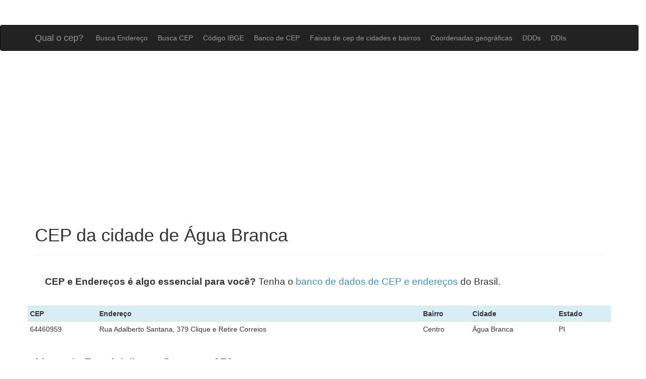

--- FILE ---
content_type: text/html; charset=UTF8
request_url: https://www.qualocep.com/busca-cep/64460959/
body_size: 11067
content:
<!DOCTYPE html>
<html lang="pt">

<head>

<title>Qual o CEP da cidade de Água Branca, PI, CEP 64460959</title>

        <meta http-equiv="Content-Type" content="text/html; charset=utf-8">
	<meta http-equiv="Content-Language" content="pt-br">
    <meta name="viewport" content="width=device-width, initial-scale=1.0">
    <meta name="description" content="Aqui você encontra CEP e mapa da cidade de �gua Branca, PI, CEP 64460959">
    
    <!-- Bootstrap core CSS -->
    <!-- <link href="/css/bootstrap.css" rel="stylesheet"> -->
    <link href="/css/bootstrap.min.css" rel="stylesheet">
    

    <!-- Custom CSS for the 'Heroic Features' Template -->
    <link href="/css/heroic-features.css" rel="stylesheet">

    <link href='https://fonts.googleapis.com/css?family=Open+Sans:400,800italic' rel='stylesheet' type='text/css'>

    <!-- facebook share image -->
    <meta property="og:image" content="https://www.qualocep.com/images/logo.png" />

    <!-- adsense -->
            <script data-ad-client="ca-pub-4753052875267211" async src="https://pagead2.googlesyndication.com/pagead/js/adsbygoogle.js"></script>
    
    <!-- <script async src="//js.adireto.com/adireto.js?id=4169577370"></script> --> 
    
</head>

<body>

    <nav class="navbar navbar-expand-lg navbar-light bg-dark navbar-inverse" role="navigation">
        <div class="container">
            <div class="navbar-header">
                <button type="button" class="navbar-toggle" data-toggle="collapse" data-target=".navbar-ex1-collapse" onclick="navMenu()">
                    <span class="sr-only">Toggle navigation</span>
                    <span class="icon-bar"></span>
                    <span class="icon-bar"></span>
                    <span class="icon-bar"></span>
                </button>
                <a class="navbar-brand" href="/">Qual o cep?</a>
            </div>

            <!-- Collect the nav links, forms, and other content for toggling -->
            <div class="collapse navbar-collapse navbar-ex1-collapse" id="myTopnav">
                <ul class="nav navbar-nav">
                    <li><a href="/busca-endereco">Busca Endereço</a>
                    </li>
                    <li><a href="/busca-cep">Busca CEP</a>
                    </li>
                    <li><a href="/codigo-ibge">Código IBGE</a>
                    </li>
                    <li><a href="/base-de-cep">Banco de CEP</a>
                    </li>
                    <li><a href="/faixa-cep-cidades-bairros">Faixas de cep de cidades e bairros</a>
                    </li>
                    <li><a href="/coordenadas-geograficas-latitude-longitude">Coordenadas geográficas</a>
                    </li>
                    <li><a href="/ddd">DDDs</a>
                    </li>
                    <li><a href="/ddi">DDIs</a>
                    </li>
                </ul>
            </div>
            <!-- /.navbar-collapse -->
        </div>
        <!-- /.container -->
    </nav>
<div class="text-center"><div class="row text-center" style="padding:15px 0px;">
	<!-- qualocep_responsive_2 -->
	<ins class="adsbygoogle"
	     style="display:block"
	     data-ad-client="ca-pub-4753052875267211"
	     data-ad-slot="3394069448"
	     data-ad-format="auto"></ins>
	<script>
	(adsbygoogle = window.adsbygoogle || []).push({});
	</script>
</div></div>
<script>

function navMenu() {
  var x = document.getElementById("myTopnav");
  const baseClass = "collapse navbar-collapse navbar-ex1-collapse";
  if (x.className === baseClass) {
    x.className = "";
  } else {
    x.className = baseClass;
  }
} 

</script>
    <div class="container">

            

<!-- <div class="row jumbotron ">

    <div class="col-xs-12 ">

        <div class="col-sm-12" style="text-align:center;">
            <p>
                <a href="/base-de-cep/" class="btn btn-danger btn-large btn-responsive" style="margin-bottom:10px;">DOWNLOAD DA BASE DE CEP E CÓDIGO IBGE</a><br>
                <a href="/ddd-cidades-ddi-paises/" class="btn btn-danger btn-large btn-responsive">TABELA / LISTA DE DDDs E DDDIs</a>
            </p>
            
        </div>
    </div>

</div> -->
                    
        <h1 class="titulo-shop">CEP da cidade de Água Branca</h1><hr><div class='mensagem-base'><strong>CEP e Endereços é algo essencial para você?</strong> Tenha o <a href='http://www.qualocep.com/base-de-cep/'>banco de dados de CEP e endereços</a> do Brasil.</div><div class="row table-responsive" itemscope itemtype="https://schema.org/PostalAddress">
                    <meta itemprop="name" content="Busca por cep" /><table class="col-lg-12 table table-condensed" style="margin-top:15px;">
                    <tr class="info">
                    <th>CEP</th>
                    <th>Endereço</th>
                    <th>Bairro</th>
                    <th>Cidade</th>
                    <th>Estado</th>
                    </tr><tr>
                    <td> <span itemprop="postalCode">64460959</span></td>
                    <td> <span itemprop="streetAddress">  Rua Adalberto Santana, 379 Clique e Retire Correios </span></td>
                    <td> Centro</td>
                    <td> <span itemprop="addressLocality">Água Branca</span></td>
                    <td> <span itemprop="addressRegion">PI</span></td>
                    </tr></table></div><div class="row"><div class="col-sm-5"><h3>Mapa da  Rua Adalberto Santana, 379 Clique e Retire Correios</h3><h4>Latitude: -5.8910399 / Longitude: -42.6352562</h4></div><div class="col-sm-7" style="padding-top:50px;">
<!-- qualocep_mapa_2 -->
<ins class="adsbygoogle"
     style="display:inline-block;width:336px;height:280px"
     data-ad-client="ca-pub-4753052875267211"
     data-ad-slot="8786850241"></ins>
<script>
(adsbygoogle = window.adsbygoogle || []).push({});
</script>
</div></div>
        

        <hr>
        

       <footer class="row" style="margin-top:20px;">
    <div class="row">
<h2>Lista de CEPs do Brasil:</h2>

<ul style="list-style-type:none;">
<li style='float:left; width:190px; padding-top:20px;'><a href='/cep/ac/'>cep de Acre</a></li><li style='float:left; width:190px; padding-top:20px;'><a href='/cep/al/'>cep de Alagoas</a></li><li style='float:left; width:190px; padding-top:20px;'><a href='/cep/ap/'>cep de Amapá</a></li><li style='float:left; width:190px; padding-top:20px;'><a href='/cep/am/'>cep de Amazonas</a></li><li style='float:left; width:190px; padding-top:20px;'><a href='/cep/ba/'>cep de Bahia</a></li><li style='float:left; width:190px; padding-top:20px;'><a href='/cep/ce/'>cep de Ceará</a></li><li style='float:left; width:190px; padding-top:20px;'><a href='/cep/df/'>cep de Distrito Federal</a></li><li style='float:left; width:190px; padding-top:20px;'><a href='/cep/es/'>cep de Espírito Santo</a></li><li style='float:left; width:190px; padding-top:20px;'><a href='/cep/go/'>cep de Goiás</a></li><li style='float:left; width:190px; padding-top:20px;'><a href='/cep/ma/'>cep de Maranhão</a></li><li style='float:left; width:190px; padding-top:20px;'><a href='/cep/mt/'>cep de Mato Grosso</a></li><li style='float:left; width:190px; padding-top:20px;'><a href='/cep/ms/'>cep de Mato Grosso do Sul</a></li><li style='float:left; width:190px; padding-top:20px;'><a href='/cep/mg/'>cep de Minas Gerais</a></li><li style='float:left; width:190px; padding-top:20px;'><a href='/cep/pa/'>cep de Pará</a></li><li style='float:left; width:190px; padding-top:20px;'><a href='/cep/pb/'>cep de Paraíba</a></li><li style='float:left; width:190px; padding-top:20px;'><a href='/cep/pr/'>cep de Paraná</a></li><li style='float:left; width:190px; padding-top:20px;'><a href='/cep/pe/'>cep de Pernambuco</a></li><li style='float:left; width:190px; padding-top:20px;'><a href='/cep/pi/'>cep de Piauí</a></li><li style='float:left; width:190px; padding-top:20px;'><a href='/cep/rj/'>cep de Rio de Janeiro</a></li><li style='float:left; width:190px; padding-top:20px;'><a href='/cep/rn/'>cep de Rio Grande do Norte</a></li><li style='float:left; width:190px; padding-top:20px;'><a href='/cep/rs/'>cep de Rio Grande do Sul</a></li><li style='float:left; width:190px; padding-top:20px;'><a href='/cep/ro/'>cep de Rondônia</a></li><li style='float:left; width:190px; padding-top:20px;'><a href='/cep/rr/'>cep de Roraima</a></li><li style='float:left; width:190px; padding-top:20px;'><a href='/cep/sc/'>cep de Santa Catarina</a></li><li style='float:left; width:190px; padding-top:20px;'><a href='/cep/sp/'>cep de São Paulo</a></li><li style='float:left; width:190px; padding-top:20px;'><a href='/cep/se/'>cep de Sergipe</a></li><li style='float:left; width:190px; padding-top:20px;'><a href='/cep/to/'>cep de Tocantins</a></li></ul>
</div>
    <div>
        <div class="col-lg-12 text-center">
            <p>Qual o cep? &copy; 2026</p>
        </div>
    </div>
</footer>

<!-- Google tag (gtag.js) -->
<script async src="https://www.googletagmanager.com/gtag/js?id=G-YT7Z55KCKB"></script>
<script>
  window.dataLayer = window.dataLayer || [];
  function gtag(){dataLayer.push(arguments);}
  gtag('js', new Date());

  gtag('config', 'G-YT7Z55KCKB');
</script>
    </div>
    <!-- /.container -->

    <!-- JavaScript -->
    <script data-cfasync="false" type="text/javascript" id="clever-core">
                                    /* <![CDATA[ */
                                    (function (document, window) {
                                        var a, c = document.createElement("script"), f = window.frameElement;

                                        c.id = "CleverCoreLoader41424";
                                        c.src = "https://scripts.cleverwebserver.com/3d25d97d74b25fda24861545538d0475.js";

                                        c.async = !0;
                                        c.type = "text/javascript";
                                        c.setAttribute("data-target", window.name || (f && f.getAttribute("id")));
                                        c.setAttribute("data-callback", "put-your-callback-macro-here");

                                        try {
                                            a = parent.document.getElementsByTagName("script")[0] || document.getElementsByTagName("script")[0];
                                        } catch (e) {
                                            a = !1;
                                        }

                                        a || (a = document.getElementsByTagName("head")[0] || document.getElementsByTagName("body")[0]);
                                        a.parentNode.insertBefore(c, a);
                                    })(document, window);
                                    /* ]]> */
                                </script> 
                            <div class="clever-core-ads-offerwall"></div>
</body>

</html>


--- FILE ---
content_type: text/html; charset=utf-8
request_url: https://www.google.com/recaptcha/api2/aframe
body_size: 267
content:
<!DOCTYPE HTML><html><head><meta http-equiv="content-type" content="text/html; charset=UTF-8"></head><body><script nonce="OZ44FfqLIwsAB5PgJfs3HQ">/** Anti-fraud and anti-abuse applications only. See google.com/recaptcha */ try{var clients={'sodar':'https://pagead2.googlesyndication.com/pagead/sodar?'};window.addEventListener("message",function(a){try{if(a.source===window.parent){var b=JSON.parse(a.data);var c=clients[b['id']];if(c){var d=document.createElement('img');d.src=c+b['params']+'&rc='+(localStorage.getItem("rc::a")?sessionStorage.getItem("rc::b"):"");window.document.body.appendChild(d);sessionStorage.setItem("rc::e",parseInt(sessionStorage.getItem("rc::e")||0)+1);localStorage.setItem("rc::h",'1769769230471');}}}catch(b){}});window.parent.postMessage("_grecaptcha_ready", "*");}catch(b){}</script></body></html>